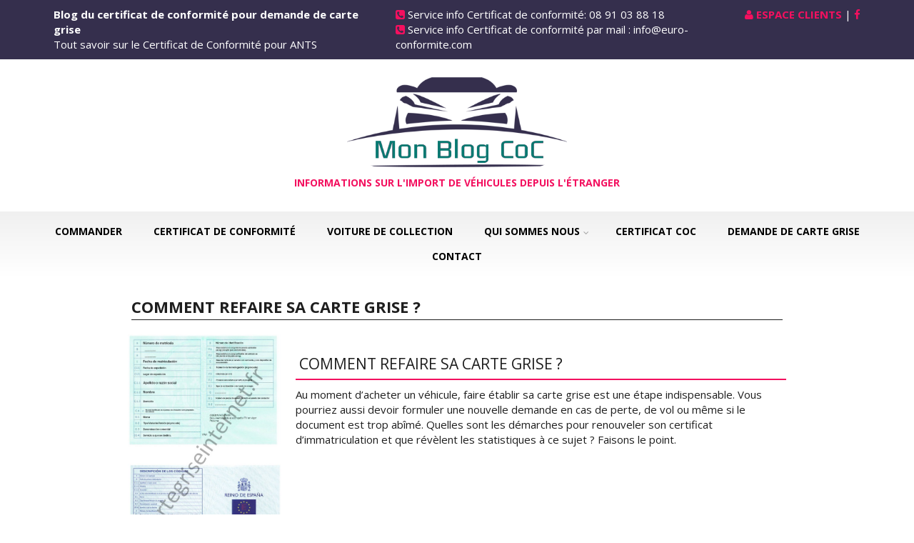

--- FILE ---
content_type: text/html; charset=utf-8
request_url: https://www.certificatconformite-cartegrise.com/comment-refaire-sa-carte-grise
body_size: 8499
content:
<!DOCTYPE html PUBLIC "-//W3C//DTD XHTML+RDFa 1.0//EN"
  "http://www.w3.org/MarkUp/DTD/xhtml-rdfa-1.dtd">
<html xmlns="http://www.w3.org/1999/xhtml" xml:lang="fr" version="XHTML+RDFa 1.0" dir="ltr"
  xmlns:og="https://ogp.me/ns#">

<head profile="http://www.w3.org/1999/xhtml/vocab">
  <meta http-equiv="Content-Type" content="text/html; charset=utf-8" />
<meta name="MobileOptimized" content="width" />
<meta name="HandheldFriendly" content="true" />
<meta name="viewport" content="width=device-width, initial-scale=1" />
<link rel="shortcut icon" href="https://www.certificatconformite-cartegrise.com/sites/default/files/favicon-blog.png" type="image/png" />
<meta name="description" content="Au moment d’acheter un véhicule, faire établir sa carte grise est une étape indispensable. Vous pourriez aussi devoir formuler une nouvelle demande en cas de" />
<meta name="generator" content="Drupal 7 (https://www.drupal.org)" />
<link rel="canonical" href="https://www.certificatconformite-cartegrise.com/comment-refaire-sa-carte-grise" />
<meta property="og:site_name" content="Mon Blog COC" />
<meta property="og:type" content="article" />
<meta property="og:url" content="https://www.certificatconformite-cartegrise.com/comment-refaire-sa-carte-grise" />
<meta property="og:title" content="Comment refaire sa carte grise ?" />
<meta property="og:image:url" content="https://www.certificatconformite-cartegrise.com/sites/default/files/permis_de_circuler.jpeg" />
  <title>Comment refaire sa carte grise ? | Mon Blog COC</title>
  <link type="text/css" rel="stylesheet" href="https://www.certificatconformite-cartegrise.com/sites/default/files/css/css_xE-rWrJf-fncB6ztZfd2huxqgxu4WO-qwma6Xer30m4.css" media="all" />
<link type="text/css" rel="stylesheet" href="https://www.certificatconformite-cartegrise.com/sites/default/files/css/css_X85aA5inlo1_UX1DP_x-50lIQVoQ46Tcz0lweIuPWo0.css" media="all" />
<link type="text/css" rel="stylesheet" href="https://www.certificatconformite-cartegrise.com/sites/default/files/css/css_pzDhEEdSFtZmg4bCXn7ZQtfUxX13RwWhe3JqQFPX2qY.css" media="all" />
<link type="text/css" rel="stylesheet" href="//maxcdn.bootstrapcdn.com/font-awesome/4.7.0/css/font-awesome.min.css" media="all" />
<link type="text/css" rel="stylesheet" href="//maxcdn.bootstrapcdn.com/bootstrap/3.2.0/css/bootstrap.min.css" media="all" />
<link type="text/css" rel="stylesheet" href="//maxcdn.bootstrapcdn.com/font-awesome/4.2.0/css/font-awesome.min.css" media="all" />
<link type="text/css" rel="stylesheet" href="https://www.certificatconformite-cartegrise.com/sites/default/files/css/css_wddE_Nu1ksm50LxqTd3vC6Knrc6clsu0cL2EB3_Uxr0.css" media="all" />
<link type="text/css" rel="stylesheet" href="https://www.certificatconformite-cartegrise.com/sites/default/files/css/css_ISpbJSFyxgzMxBj1UplRPq1mUWKj35LAVmCe6M3FEko.css" media="all" />
<link type="text/css" rel="stylesheet" href="https://www.certificatconformite-cartegrise.com/sites/all/themes/scholarly_lite/style-gray-green.css?s1j8tw" media="all" />
<link type="text/css" rel="stylesheet" href="https://www.certificatconformite-cartegrise.com/sites/all/themes/scholarly_lite/fonts/opensans-font.css?s1j8tw" media="all" />
<link type="text/css" rel="stylesheet" href="https://www.certificatconformite-cartegrise.com/sites/all/themes/scholarly_lite/fonts/sourcecodepro-font.css?s1j8tw" media="all" />
<link type="text/css" rel="stylesheet" href="https://www.certificatconformite-cartegrise.com/sites/all/themes/scholarly_lite/fonts/ptserif-blockquote-font.css?s1j8tw" media="all" />

<!--[if (IE 9)&(!IEMobile)]>
<link type="text/css" rel="stylesheet" href="https://www.certificatconformite-cartegrise.com/sites/all/themes/scholarly_lite/ie9.css?s1j8tw" media="all" />
<![endif]-->
<link type="text/css" rel="stylesheet" href="https://www.certificatconformite-cartegrise.com/sites/default/files/css/css_w-E9s9LsCl79CjrvcTwdSpPySibpKHovEQXy0PD_8MY.css" media="all" />

  <!-- HTML5 element support for IE6-8 -->
  <!--[if lt IE 9]>
    <script src="//html5shiv.googlecode.com/svn/trunk/html5.js"></script>
  <![endif]-->
  <script type="text/javascript" src="https://www.certificatconformite-cartegrise.com/sites/default/files/js/js_Pt6OpwTd6jcHLRIjrE-eSPLWMxWDkcyYrPTIrXDSON0.js"></script>
<script type="text/javascript" src="https://www.certificatconformite-cartegrise.com/sites/default/files/js/js_pRvOCQ34SqqqOVSzd_1v-Psx3xiNR_dQC3xife5iWbQ.js"></script>
<script type="text/javascript" src="https://www.certificatconformite-cartegrise.com/sites/default/files/js/js_4htz2uTqhZ2HhcC6YUaga1Q3SjMam-x8_KO6zFdYq9E.js"></script>
<script type="text/javascript">
<!--//--><![CDATA[//><!--
window.a2a_config=window.a2a_config||{};window.da2a={done:false,html_done:false,script_ready:false,script_load:function(){var a=document.createElement('script'),s=document.getElementsByTagName('script')[0];a.type='text/javascript';a.async=true;a.src='https://static.addtoany.com/menu/page.js';s.parentNode.insertBefore(a,s);da2a.script_load=function(){};},script_onready:function(){da2a.script_ready=true;if(da2a.html_done)da2a.init();},init:function(){for(var i=0,el,target,targets=da2a.targets,length=targets.length;i<length;i++){el=document.getElementById('da2a_'+(i+1));target=targets[i];a2a_config.linkname=target.title;a2a_config.linkurl=target.url;if(el){a2a.init('page',{target:el});el.id='';}da2a.done=true;}da2a.targets=[];}};(function ($){Drupal.behaviors.addToAny = {attach: function (context, settings) {if (context !== document && window.da2a) {if(da2a.script_ready)a2a.init_all();da2a.script_load();}}}})(jQuery);a2a_config.callbacks=a2a_config.callbacks||[];a2a_config.callbacks.push({ready:da2a.script_onready});a2a_config.overlays=a2a_config.overlays||[];a2a_config.templates=a2a_config.templates||{};
//--><!]]>
</script>
<script type="text/javascript" src="https://www.certificatconformite-cartegrise.com/sites/default/files/js/js_mrIcifDy5ShkyjuXmOZ45wNwh2Y6bzEmtBe_mrynd4A.js"></script>
<script type="text/javascript" src="//maxcdn.bootstrapcdn.com/bootstrap/3.2.0/js/bootstrap.min.js"></script>
<script type="text/javascript">
<!--//--><![CDATA[//><!--
jQuery(document).ready(function($) { 
		$(window).scroll(function() {
			if($(this).scrollTop() != 0) {
				$("#toTop").addClass("show");	
			} else {
				$("#toTop").removeClass("show");
			}
		});
		
		$("#toTop").click(function() {
			$("body,html").animate({scrollTop:0},800);
		});	
		
		});
//--><!]]>
</script>
<script type="text/javascript" src="https://www.certificatconformite-cartegrise.com/sites/all/themes/scholarly_lite/js/meanmenu/jquery.meanmenu.fork.js?s1j8tw"></script>
<script type="text/javascript">
<!--//--><![CDATA[//><!--
jQuery(document).ready(function($) {

			$("#main-navigation .sf-menu, #main-navigation .content>ul.menu, #main-navigation ul.main-menu").wrap("<div class='meanmenu-wrapper'></div>");
			$("#main-navigation .meanmenu-wrapper").meanmenu({
				meanScreenWidth: "767",
				meanRemoveAttrs: true,
				meanMenuContainer: "#header-inside",
				meanMenuClose: ""
			});

			$("#header-top .sf-menu, #header-top .content>ul.menu").wrap("<div class='header-top-meanmenu-wrapper'></div>");
			$("#header-top .header-top-meanmenu-wrapper").meanmenu({
				meanScreenWidth: "767",
				meanRemoveAttrs: true,
				meanMenuContainer: "#header-top-inside",
				meanMenuClose: ""
			});

		});
//--><!]]>
</script>
<script type="text/javascript" src="https://www.certificatconformite-cartegrise.com/sites/default/files/js/js_dJD7esiFkuIC4aaAwobzqdaeRsPKDmq_cn6OK-nAcso.js"></script>
<script type="text/javascript">
<!--//--><![CDATA[//><!--
jQuery.extend(Drupal.settings, {"basePath":"\/","pathPrefix":"","setHasJsCookie":0,"ajaxPageState":{"theme":"scholarly_lite","theme_token":"q8U0DmJjwgbQMbwBGwAp2_kSKkU584ao92pCcNpfrJE","jquery_version":"1.12","jquery_version_token":"IyTBxeVay6u_gCvCMCh46wx3xoXtDh7TvuEtHsDrhKQ","js":{"0":1,"sites\/all\/modules\/jquery_update\/replace\/jquery\/1.12\/jquery.min.js":1,"misc\/jquery-extend-3.4.0.js":1,"misc\/jquery-html-prefilter-3.5.0-backport.js":1,"misc\/jquery.once.js":1,"misc\/drupal.js":1,"sites\/all\/modules\/jquery_update\/js\/jquery_browser.js":1,"misc\/ajax.js":1,"sites\/all\/modules\/jquery_update\/js\/jquery_update.js":1,"public:\/\/languages\/fr_fZP0OlEkDupLegJImYG2IIYesvRCp-8mRKuZI-AV8Ok.js":1,"sites\/all\/libraries\/colorbox\/jquery.colorbox-min.js":1,"sites\/all\/libraries\/DOMPurify\/dist\/purify.min.js":1,"sites\/all\/modules\/colorbox\/js\/colorbox.js":1,"sites\/all\/modules\/colorbox\/styles\/default\/colorbox_style.js":1,"sites\/all\/modules\/colorbox\/js\/colorbox_load.js":1,"sites\/all\/libraries\/wow\/dist\/wow.min.js":1,"1":1,"sites\/all\/modules\/blockanimate\/js\/blockanimate.js":1,"misc\/progress.js":1,"\/\/maxcdn.bootstrapcdn.com\/bootstrap\/3.2.0\/js\/bootstrap.min.js":1,"2":1,"sites\/all\/themes\/scholarly_lite\/js\/meanmenu\/jquery.meanmenu.fork.js":1,"3":1,"sites\/all\/modules\/colorbox_node\/colorbox_node.js":1,"sites\/all\/libraries\/superfish\/jquery.hoverIntent.minified.js":1,"sites\/all\/libraries\/superfish\/supposition.js":1,"sites\/all\/libraries\/superfish\/superfish.js":1,"sites\/all\/libraries\/superfish\/supersubs.js":1,"sites\/all\/modules\/superfish\/superfish.js":1},"css":{"modules\/system\/system.base.css":1,"modules\/system\/system.menus.css":1,"modules\/system\/system.messages.css":1,"modules\/system\/system.theme.css":1,"sites\/all\/modules\/colorbox_node\/colorbox_node.css":1,"modules\/field\/theme\/field.css":1,"modules\/node\/node.css":1,"sites\/all\/modules\/ubercart\/uc_order\/uc_order.css":1,"sites\/all\/modules\/ubercart\/uc_product\/uc_product.css":1,"sites\/all\/modules\/ubercart\/uc_store\/uc_store.css":1,"modules\/user\/user.css":1,"sites\/all\/modules\/views\/css\/views.css":1,"sites\/all\/libraries\/animate\/animate.min.css":1,"sites\/all\/modules\/colorbox\/styles\/default\/colorbox_style.css":1,"sites\/all\/modules\/ctools\/css\/ctools.css":1,"sites\/all\/modules\/addtoany\/addtoany.css":1,"\/\/maxcdn.bootstrapcdn.com\/font-awesome\/4.7.0\/css\/font-awesome.min.css":1,"\/\/maxcdn.bootstrapcdn.com\/bootstrap\/3.2.0\/css\/bootstrap.min.css":1,"\/\/maxcdn.bootstrapcdn.com\/font-awesome\/4.2.0\/css\/font-awesome.min.css":1,"sites\/all\/themes\/scholarly_lite\/js\/meanmenu\/meanmenu.css":1,"sites\/all\/libraries\/superfish\/css\/superfish.css":1,"sites\/all\/themes\/scholarly_lite\/bootstrap\/css\/bootstrap.css":1,"sites\/all\/themes\/scholarly_lite\/style.css":1,"sites\/all\/themes\/scholarly_lite\/style-gray-green.css":1,"sites\/all\/themes\/scholarly_lite\/fonts\/opensans-font.css":1,"sites\/all\/themes\/scholarly_lite\/fonts\/sourcecodepro-font.css":1,"sites\/all\/themes\/scholarly_lite\/fonts\/ptserif-blockquote-font.css":1,"sites\/all\/themes\/scholarly_lite\/ie9.css":1,"sites\/all\/themes\/scholarly_lite\/local.css":1}},"colorbox":{"opacity":"0.85","current":"{current} of {total}","previous":"\u00ab Prev","next":"Next \u00bb","close":"Fermer","maxWidth":"98%","maxHeight":"98%","fixed":true,"mobiledetect":true,"mobiledevicewidth":"480px","file_public_path":"\/sites\/default\/files","specificPagesDefaultValue":"admin*\nimagebrowser*\nimg_assist*\nimce*\nnode\/add\/*\nnode\/*\/edit\nprint\/*\nprintpdf\/*\nsystem\/ajax\nsystem\/ajax\/*"},"superfish":{"4":{"id":"4","sf":{"animation":{"opacity":"show","height":"show"},"speed":"fast","autoArrows":false,"dropShadows":false},"plugins":{"supposition":true,"supersubs":true}}},"colorbox_node":{"width":"600px","height":"600px"}});
//--><!]]>
</script>
<!-- Global site tag (gtag.js) - Google Analytics -->
<script async src="https://www.googletagmanager.com/gtag/js?id=G-FZQG8MS6YX"></script>
<script>
  window.dataLayer = window.dataLayer || [];
  function gtag(){dataLayer.push(arguments);}
  gtag('js', new Date());

  gtag('config', 'G-FZQG8MS6YX');
</script>
</head>
<body class="html not-front not-logged-in no-sidebars page-node page-node- page-node-996 node-type-actualite user-role-anonymous-user no-banner sff-6 slff-6 hff-6 pff-6 form-style-1" >
  <div id="skip-link">
    <a href="#main-content" class="element-invisible element-focusable">Aller au contenu principal</a>
  </div>
    <div id="toTop"><i class="fa fa-angle-up"></i></div>
	
<!-- #header-top -->
<div id="header-top" class="clearfix">
    <div class="container">

        <!-- #header-top-inside -->
        <div id="header-top-inside" class="clearfix">
            <div class="row">
            
                        <div class="col-md-12">
                <!-- #header-top-left -->
                <div id="header-top-left" class="clearfix">
                    <div class="header-top-area">
                          <div class="region region-header-top-left">
    <div id="block-block-27" class="block block-block clearfix">

    
  <div class="content">
    <div class="col-md-5">
<strong>Blog du certificat de conformité pour demande de carte grise </strong><br/>
Tout savoir sur le Certificat de Conformité pour ANTS
</div>

<div class="col-md-5">
<i class="fa fa-phone-square" aria-hidden="true"></i> Service info Certificat de conformité: 08 91 03 88 18 <br/>
<i class="fa fa-phone-square" aria-hidden="true"></i> Service info Certificat de conformité par mail : info@euro-conformite.com
</div>

<div class="col-md-2" style="text-align:right;">
<i class="fa fa-user" aria-hidden="true"></i> <a href="http://www.certificatconformite-cartegrise.com/user" title="Retrouvez vos factures et suivez vos commandes dans votre espace clients ">Espace Clients</a> |  <a href="#" title="Retrouvez nous sur Facebook"><i class="fa fa-facebook" aria-hidden="true"></i></a><br/>
</div>  </div>
</div>
  </div>
                    </div>
                </div>
                <!-- EOF:#header-top-left -->
            </div>
                        
                        
            </div>
        </div>
        <!-- EOF: #header-top-inside -->

    </div>
</div>
<!-- EOF: #header-top -->    

<!-- #header -->
<header id="header" class="clearfix">
    <div class="container">
        
        <!-- #header-inside -->
        <div id="header-inside" class="clearfix">
            <div class="row">
            
                <div class="col-md-12">
                    <!-- #header-inside-left -->
                    <div id="header-inside-left" class="clearfix">

                                        <div id="logo">
                    <a href="/" title="Accueil" rel="home"> <img src="https://www.certificatconformite-cartegrise.com/sites/default/files/logo-mon-blog-coc_0.png" alt="Accueil" /> </a>
                    </div>
                                        
                                        
                                        <div id="site-slogan">
                    Informations sur l'import de véhicules depuis l'étranger                    </div>
                                        
                  

                    </div>
                    <!-- EOF:#header-inside-left -->
                </div>
                
                <div class="col-md-12">
                    <!-- #header-inside-right -->
                    <div id="header-inside-right" class="clearfix">

                       
                        </div>
                    <!-- EOF:#header-inside-right -->                        
                </div>
         
            </div>
			
        </div>

        <!-- EOF: #header-inside -->

    </div>
			 <!-- #main-navigation -->
                        <div id="main-navigation" class="clearfix">
                            <nav>
                                                                  <div class="region region-navigation">
    <div id="block-superfish-4" class="block block-superfish clearfix">

    
  <div class="content">
    <ul  id="superfish-4" class="menu sf-menu sf-main-menu sf-horizontal sf-style-none sf-total-items-7 sf-parent-items-1 sf-single-items-6"><li id="menu-862-4" class="first odd sf-item-1 sf-depth-1 sf-no-children"><a href="/" title="Commander votre certificat de conformité européen (COC) en quelques clics." class="sf-depth-1">Commander</a></li><li id="menu-3857-4" class="middle even sf-item-2 sf-depth-1 sf-no-children"><a href="/certificat-de-conformite-constructeurs" title="" class="sf-depth-1">Certificat de Conformité</a></li><li id="menu-4614-4" class="middle odd sf-item-3 sf-depth-1 sf-no-children"><a href="/certificat-de-conformite-pour-vehicule-de-collection-ancien" title="La procédure pour la carte grise de collection" class="sf-depth-1">Voiture de collection</a></li><li id="menu-6923-4" class="middle even sf-item-4 sf-depth-1 sf-total-children-3 sf-parent-children-0 sf-single-children-3 menuparent"><a href="/mon-coc" class="sf-depth-1 menuparent">Qui sommes nous</a><ul><li id="menu-6925-4" class="first odd sf-item-1 sf-depth-2 sf-no-children"><a href="/mon-coc" title="" class="sf-depth-2">Mon blog CoC</a></li><li id="menu-8062-4" class="middle even sf-item-2 sf-depth-2 sf-no-children"><a href="/notre-equipe" class="sf-depth-2">Notre équipe</a></li><li id="menu-6927-4" class="last odd sf-item-3 sf-depth-2 sf-no-children"><a href="/mentions-legales" class="sf-depth-2">Mentions légales</a></li></ul></li><li id="menu-8411-4" class="middle odd sf-item-5 sf-depth-1 sf-no-children"><a href="/certificat-coc" title="Certificat COC" class="sf-depth-1">Certificat COC</a></li><li id="menu-8410-4" class="middle even sf-item-6 sf-depth-1 sf-no-children"><a href="/demande-de-carte-grise" title="Demande de carte grise" class="sf-depth-1">Demande de carte grise</a></li><li id="menu-6922-4" class="last odd sf-item-7 sf-depth-1 sf-no-children"><a href="/contact-mon-coc" class="sf-depth-1">Contact</a></li></ul>  </div>
</div>
  </div>
                                                            </nav>
                        </div>
                        <!-- EOF: #main-navigation -->
</header>
<!-- EOF: #header -->

<!-- # Breadcrumb -->
<!-- EOF:#Breadcrumb -->


<!-- #page -->
<div id="page" class="clearfix">

    <!-- #messages-console -->
        <!-- EOF: #messages-console -->

    
    <!-- #main-content -->
    <div id="main-content">
        <div class="container">

            <div class="row">

                
                <section class="col-md-10 col-md-offset-1">

                    <!-- #promoted -->
                                        <!-- EOF: #promoted -->

                    <!-- #main -->
                    <div id="main" class="clearfix">

                                                <h1 class="title" id="page-title">Comment refaire sa carte grise ?</h1>                        
                        <!-- #tabs -->
                                                    <div class="tabs">
                                                        </div>
                                                <!-- EOF: #tabs -->

                        
                        <!-- #action links -->
                                                <!-- EOF: #action links -->

                         
                          <div class="region region-content">
    <div id="block-system-main" class="block block-system clearfix">

    
  <div class="content">
    

<div  class="node node-actualite view-mode-full ">


<div class="row">
<div class="col-sm-3 ">
<div class="field field-name-field-image-actu field-type-image field-label-hidden"><div class="field-items"><div class="field-item even"><a href="https://www.certificatconformite-cartegrise.com/sites/default/files/permis_de_circuler.jpeg" title="Demande de carte grise" class="colorbox" data-colorbox-gallery="gallery-node-996-aEhgMu_lZ3o" data-cbox-img-attrs="{&quot;title&quot;: &quot;Demande de carte grise&quot;, &quot;alt&quot;: &quot;Demande de carte grise&quot;}"><img src="https://www.certificatconformite-cartegrise.com/sites/default/files/permis_de_circuler.jpeg" width="513" height="800" alt="Demande de carte grise" title="Demande de carte grise" /></a></div></div></div></div>

<div class="col-sm-9 ">
<div class="field field-name-title field-type-ds field-label-hidden"><div class="field-items"><div class="field-item even"><h2>Comment refaire sa carte grise ?</h2></div></div></div><div class="field field-name-body field-type-text-with-summary field-label-hidden"><div class="field-items"><div class="field-item even"><p>Au moment d&rsquo;acheter un véhicule, faire établir sa carte grise est une étape indispensable. Vous pourriez aussi devoir formuler une nouvelle demande en cas de perte, de vol ou même si le document est trop abîmé. Quelles sont les démarches pour renouveler son certificat d&rsquo;immatriculation et que révèlent les statistiques à ce sujet&nbsp;? Faisons le point.</p>
<div class="row">
<div class="hubbottom col-xs-12 col-md-8 col-md-offset-2">
<div class="row">
<div class="col-xs-12">
<div class="module image-module py1">
<p class="mt1"><i class="icon-ICON-VIDEO"><span class="color-bright-blue bold"></p>
<svg class="color-bright-blue" height="15px" style="enable-background:new 0 0 493.348 493.349;" viewbox="0 0 493.348 493.349" width="15px" x="0px" xml:space="preserve" xmlns="http://www.w3.org/2000/svg" y="0px"><g></g></svg><p></span></i><br />&nbsp;</p>
</div>
</div>
</div>
</div>
</div>
<div>
<p class="zeta py0p5"><i class="icon-ICON-VIDEO">Pour un renouvellement de carte grise, quel que soit le motif, il n&rsquo;est désormais plus possible de formuler une demande auprès de la Préfecture ou Sous-Préfecture.</i></p>
<h2 class="subheading gamma pb1 pt3"><i class="icon-ICON-VIDEO">Refaire sa carte grise, quelles démarches&nbsp;?</i></h2>
<p class="zeta py0p5"><i class="icon-ICON-VIDEO">La démarche devra être effectuée en ligne&nbsp;directement. Si vous n&rsquo;êtes pas très à l&rsquo;aise avec la paperasse, certains services, comme <a href="https://www.cartegrise-guichet.fr/"><strong>Guichet Carte Grise</strong></a> , effectuent toutes les démarches à votre place. Un vrai gain de temps pour obtenir son précieux sésame plus rapidement&nbsp;!</i></p>
<p class="zeta py0p5"><i class="icon-ICON-VIDEO">Par ailleurs, la demande ne peut être effectuée que par le titulaire ou cotitulaire de la carte grise perdue. Si vous avez acheté votre voiture en leasing, la demande de duplicata doit être formulée par l&rsquo;organisme propriétaire. Pour une demande en bonne et due forme, vous devrez fournir un <span class="link-wrapper">contrôle technique</span> en cours de validité (si votre véhicule a plus de quatre ans), ainsi qu&rsquo;un justificatif d&rsquo;identité du titulaire ou cotitulaire de la carte grise.</i></p>
<p class="zeta py0p5"><i class="icon-ICON-VIDEO">Le processus de duplicata du document est sensiblement le même que ce soit&nbsp;après une perte, une détérioration ou un vol. Toutefois, dans ce dernier cas, vous devrez d&rsquo;abord vous rendre au commissariat ou à la gendarmerie pour effectuer une déclaration de vol au préalable. Il vous faudra joindre le procès-verbal de plainte pour vol à votre demande de nouvelle carte grise.</i></p>
<p class="zeta py0p5"><i class="icon-ICON-VIDEO">Le coût d&rsquo;un nouveau certificat d&rsquo;immatriculation est variable, il dépend des caractéristiques du véhicule.</i></p>
<h2 class="subheading gamma pb1 pt3"><i class="icon-ICON-VIDEO">Immatriculations de véhicules neufs&nbsp;: que nous apprennent les statistiques&nbsp;?</i></h2>
<p class="zeta py0p5"><i class="icon-ICON-VIDEO">En France, le nombre de véhicules équipés d&rsquo;une carte grise s&rsquo;élèverait à 52 millions en 2020. Le marché de l&rsquo;automobile français a enregistré une chute historique en 2020, avec une perte de 25,5 %. Si les berlines représentent un véhicule neuf sur deux en France (50 % en 2020, 49 % en 2019), les SUV arrivent en première place avec une proportion de 16 % désormais.</i></p>
<p class="zeta py0p5"><i class="icon-ICON-VIDEO">De plus, <span class="link-wrapper">les voitures électriques représentent 11,3 % des immatriculations de véhicules neufs</span>&nbsp;: les <span class="link-wrapper">préoccupations écologiques</span> semblent avoir un impact non négligeable sur le choix d&rsquo;un véhicule neuf à l&rsquo;achat. La tendance se confirme également lorsque l&rsquo;on voit que la part du diesel dans les immatriculations neuves est tombée à 30,6 % en décembre 2020, contre 34 % en 2019.</i></p>
<p class="zeta py0p5"><i class="icon-ICON-VIDEO">Bon compromis, la proportion d&rsquo;immatriculation de <span class="link-wrapper">voitures hybrides</span> en France grimpe à 14,8 %, dont 4,5 % de véhicules hybrides rechargeables.</i></p>
<p class="zeta py0p5"><i class="icon-ICON-VIDEO">Concernant les voitures les plus vendues dans l&rsquo;Hexagone en 2020, pas vraiment de surprises&nbsp;:</i></p>
<ol class="contentul zeta py0p5">
<li><i class="icon-ICON-VIDEO">Peugeot 208 II&nbsp;: 92.796 unités vendues ;</i></li>
<li><i class="icon-ICON-VIDEO">Renault Clio V&nbsp;: 84.031 unités vendues ;</i></li>
<li><i class="icon-ICON-VIDEO">Peugeot 2008 II&nbsp;: 66.698 unités vendues ;</i></li>
<li><i class="icon-ICON-VIDEO">Citroën C3 III&nbsp;: 58.547 unités vendues ;</i></li>
<li><i class="icon-ICON-VIDEO">Renault Captur II&nbsp;: 54.957 unités vendues.</i></li>
</ol>
<p class="zeta py0p5"><i class="icon-ICON-VIDEO">Si les demandes d&rsquo;immatriculation concernent chaque année des renouvellements suite à des pertes, des vols ou des dégradations, elles représentent également une part importante d&rsquo;achat de véhicules neufs. Les démarches à effectuer en ligne ont d&rsquo;ailleurs été mises en place afin de fluidifier les demandes et de réduire les délais d&rsquo;attente.</i></p>
</div>
<p><strong>Découvrez également :</strong> <a href="https://www.euro-conformite.com/obtenir-le-quitus-fiscal">Quitus fiscal</a></p>
<p>Lire aussi :</p>
<p><a href="https://www.euro-conformite.com/certificat-de-conformite-constructeurs"><strong>Obtenir un certificat de conformité constructeur pour ANTS</strong></a></p>
<p><a href="https://www.euro-conformite.com/comment-immatriculer-une-voiture-anglaise-en-france"><strong>Comment immatriculer une voiture anglaise en France ?</strong></a></p>
<p><a href="https://www.euro-conformite.com/quelle-est-la-difference-entre-le-certificat-de-conformite-complet-et-le-certificat-de-conformite"><strong>Quelle est la différence entre le certificat de conformité complet et partiel ?</strong></a></p>
<p><a href="https://www.euro-conformite.com/courtier-auto-ou-mandataire-auto-quels-sont-les-avantages"><strong>Immatriculation provisoire CPI WW</strong></a></p>
<p><a href="https://www.euro-conformite.com/courtier-auto-ou-mandataire-auto-quels-sont-les-avantages"><strong>Courtier Auto ou mandataire Auto : Quels sont les avantages&nbsp; ?</strong></a></p>
</div></div></div></div>

</div>
</div>


  </div>
</div>
  </div>
                                                			
						
                    </div>
                    <!-- EOF:#main -->
<div class="col-md-12" style="clear:both">
			   
			  
			  
			</div>
			  
                </section>

                                
            </div>

			
        </div>
    </div>
    <!-- EOF:#main-content -->

</div>
<!-- EOF: #page -->

<!-- #bottom-content-1 -->
<div id="bottom-content-1" class="clearfix">
    <div class="container">

        <!-- #bottom-content-inside -->
        <div id="bottom-content-1-inside" class="clearfix">
            <div class="bottom-content-1-area">
                <div class="row">
                    <div class="col-md-12">
                      <div class="region region-bottom-content-1">
    <div id="block-block-37" class="block block-block animated wow flipInX clearfix">

    
  <div class="content">
    <div class="col-md-12">
<div class="col-md-2 col-xs-12"><i class="fa fa-life-ring" aria-hidden="true"></i>
</div>
<div class="col-md-8 col-xs-12">
<h2>Question sur le Certificat de Conformité et carte grise d'une voiture importée </h2>
<strong>Contactez-nous au 08 91 03 88 18 de 9h00 à 20h 00 du lundi au dimanche.<br/></strong>


</div>
<div class="col-md-2 col-xs-12"><a class="btn btn-default" href="/contact-mon-coc" title="Nous écrire"><i class="fa fa-pencil-square-o" aria-hidden="true"></i> Nous écrire</a></div>
</div>  </div>
</div>
  </div>
                    </div>
                </div>
            </div>
        </div>
        <!-- EOF:#bottom-content-1-inside -->

    </div>
</div>
<!-- EOF: #bottom-content -->



<!-- #footer -->
<footer id="footer" class="clearfix">
    <div class="container">
    
        <div class="row">
                        <div class="col-sm-4">
                <div class="footer-area">
                  <div class="region region-footer-first">
    <div id="block-block-36" class="block block-block clearfix">

    <h2 class="title">Site de Carte grise en ligne</h2>
  
  <div class="content">
    <p style="text-align: center;"><a href="https://www.cartegrise-guichet.fr/"><img alt="CarteGrise-Guichet.fr" src="/sites/default/files/editeur/cgg-big.png" style="width: 100%; max-width: 350px;" title="CarteGrise-Guichet.fr" /></a></p>
  </div>
</div>
  </div>
                </div>
            </div>
                  

            
                        <div class="col-sm-4">
                <div class="footer-area">
                  <div class="region region-footer-third">
    <div id="block-menu-secondary-menu" class="block block-menu clearfix">

    <h2 class="title">Plus d&#039;information</h2>
  
  <div class="content">
    <ul class="menu"><li class="first leaf"><a href="/mon-coc" title="A propos du certificat de conformité">A propos du certificat de conformité</a></li>
<li class="leaf"><a href="/actualit%C3%A9s" title="">Notre blog / actualités</a></li>
<li class="last leaf"><a href="/mentions-legales" title="Mentions légales">Mentions légales</a></li>
</ul>  </div>
</div>
  </div>
                </div>
            </div>
            
                        <div class="col-sm-4">
                <div class="footer-area">
                  <div class="region region-footer-fourth">
    <div id="block-block-17" class="block block-block clearfix">

    <h2 class="title">Paiement sécurisé</h2>
  
  <div class="content">
    <p style="text-align: center;">&nbsp;</p>
<p style="text-align: center;"><img src="/sites/default/files/editeur/cb.png" style="width: 100%; max-width: 450px;" /></p>
  </div>
</div>
  </div>
                </div>
            </div>
                    </div>
    
    </div>
</footer> 
<!-- EOF #footer -->

<div id="subfooter" class="clearfix">
	<div class="container">
		
		<!-- #subfooter-inside -->
		<div id="subfooter-inside" class="clearfix">
            <div class="row">
    			<div class="col-md-12">
                    <!-- #subfooter-left -->
                                        <div class="subfooter-area left">
                      <div class="region region-sub-footer-left">
    <div id="block-block-34" class="block block-block clearfix">

    
  <div class="content">
    <div class="copy-bottom"><span style="color:#000000;"><strong>Blog CoC vous aide à obtenir le certificat de conformité européen CoC.</strong><br />Copyright &copy; Blog certificat de conformité 2012-2021 </span></div>
  </div>
</div>
  </div>
                    </div>
                                        <!-- EOF: #subfooter-left -->
    			</div>
    			<div class="col-md-8">
                    <!-- #subfooter-right -->
                                        
                                        
                    <!-- EOF: #subfooter-right -->
    			</div>
						            </div>
		</div>
	
		<!-- EOF: #subfooter-inside -->
	
	</div>
	

</div><!-- EOF:#subfooter -->
  <script type="text/javascript">
<!--//--><![CDATA[//><!--
da2a.targets=[
{title:"Comment refaire sa carte grise ?",url:"https:\/\/www.certificatconformite-cartegrise.com\/comment-refaire-sa-carte-grise"}];
da2a.html_done=true;if(da2a.script_ready&&!da2a.done)da2a.init();da2a.script_load();
//--><!]]>
</script>
</body>
</html>


--- FILE ---
content_type: text/css
request_url: https://www.certificatconformite-cartegrise.com/sites/default/files/css/css_w-E9s9LsCl79CjrvcTwdSpPySibpKHovEQXy0PD_8MY.css
body_size: 4616
content:
#footer,ul.links li a,a.more,input[type="submit"],input[type="reset"],input[type="button"],#main-navigation .sf-menu li.sfHover > a,#header-top,.view-mt-events .views-field-field-mt-event-date,.page-courses .view-courses .view-content > h3,.page-faculty-staff .view-faculty-staff .view-content > h3,.page-students .view-students .view-content > h3,.event-date,.ui-accordion .ui-accordion-header .ui-accordion-header-icon,.flex-direction-nav a,.flex-control-paging li a,.subfooter-area .form-text,.subfooter-area select,#block-views-faculty-courses-block h2.title::after,.checkout-buttons .checkout-cancel,.checkout-buttons .checkout-back,.checkout-buttons .checkout-cancel:focus,.checkout-buttons .checkout-back:focus{background-color:#352f4d;}#subfooter{background-color:#fff;}.col-xs-1,.col-sm-1,.col-md-1,.col-lg-1,.col-xs-2,.col-sm-2,.col-md-2,.col-lg-2,.col-xs-3,.col-sm-3,.col-md-3,.col-lg-3,.col-xs-4,.col-sm-4,.col-md-4,.col-lg-4,.col-xs-5,.col-sm-5,.col-md-5,.col-lg-5,.col-xs-6,.col-sm-6,.col-md-6,.col-lg-6,.col-xs-7,.col-sm-7,.col-md-7,.col-lg-7,.col-xs-8,.col-sm-8,.col-md-8,.col-lg-8,.col-xs-9,.col-sm-9,.col-md-9,.col-lg-9,.col-xs-10,.col-sm-10,.col-md-10,.col-lg-10,.col-xs-11,.col-sm-11,.col-md-11,.col-lg-11,.col-xs-12,.col-sm-12,.col-md-12,.col-lg-12{padding-right:10px!important;padding-left:10px!important;}a{}a:hover{}ul.links li a,a.more,input[type="submit"],input[type="reset"],input[type="button"],.checkout-buttons .checkout-cancel,.checkout-buttons .checkout-back,.checkout-buttons .checkout-cancel:focus,.checkout-buttons .checkout-back:focus{border-radius:4px;padding:11px 21px;}#header-top{background-color:#f3f3f3;}ul.links li a,a.more,input[type="submit"],input[type="reset"],input[type="button"],#main-navigation .sf-menu li.sfHover > a,.checkout-buttons .checkout-cancel,.checkout-buttons .checkout-back,.checkout-buttons .checkout-cancel:focus,.checkout-buttons .checkout-back:focus{background-color:#f3105f;}ul.links li a:hover,a.more:hover,input[type="submit"]:hover,input[type="reset"]:hover,input[type="button"]:hover,.checkout-buttons .checkout-cancel:hover,.checkout-buttons .checkout-back:hover{background-color:#CC2F32;color:#ffffff;text-decoration:none;}body{background:#ffffff none repeat scroll 0 0;font-size:15px;font-weight:400;line-height:1.45;}#header{padding:2px 0 0px;position:relative;text-align:center;}#logo{padding:0;float:none;margin:0 auto;display:block;}#logo img{border-radius:93px;height:auto;max-width:320px;width:100%;}#header-inside-left{padding:20px;}.header-top-area{color:#fff;}#header-top{background-color:#352f4d;}#header-top .fa{color:#f4105f;}.header-top-area a{color:#f4105f;text-decoration:none;text-transform:uppercase;font-weight:bold;}.node-page ul,#block-block-42 ul{padding:0;}.node-page li,#block-block-42 li{border-left:4px solid #39948d;border-bottom:1px solid #d9d9d9;padding:9px 25px;margin:7px 2px;list-style-image:none !important;list-style-type:none;background:#f0f0f0;color:#737373;line-height:150%;}#block-block-41 h2.title,#block-block-42 h2.title{text-align:center;font-weight:bold;margin:15px 0 25px;font-size:24px;}#block-block-42 .content{text-align:left}h3{font-size:21px;text-transform:none;font-weight:normal;color:#0b767b;}#block-block-42 h3{margin:20px auto 20px;text-align:center;max-width:770px;}#toTop{bottom:72px;}#main-navigation ul.menu li a{color:#000;font-size:14px;font-weight:700;padding:7px 14px;text-transform:uppercase;border-radius:5px;}#main-navigation ul.menu li ul a{color:#FFF!important;font-size:14px;text-transform:none;}#main-navigation ul.menu li a.active-trail,#main-navigation ul.menu li a:hover{}#site-name a{color:#142364;font-size:37px;font-weight:700;line-height:1.1;}#site-slogan{color:#f3105f;font-size:14px;font-weight:500;line-height:1.3;padding:10px;text-transform:uppercase;font-weight:bold;}.slogan-logo{padding:0 0 0;display:block;}.slogan-logo a{color:#FCFCFC;}.slogan-logo a:hover{color:#CC2F32;}.flexslider{background:transparent none repeat scroll 0 0;border:0 solid #fff;border-radius:0;box-shadow:0 0 0 rgba(0,0,0,0.2);margin:0;position:relative;}#main-content{background:#fff none repeat scroll 0 0;margin:0 auto;max-width:1170px;padding:2%;}#main-content .container{width:100%;}#banner .container .col-md-12{padding:0;}.front #banner{background:#352f4d url(/sites/all/themes/scholarly_lite/images/etapes_bg.png)no-repeat right 0;}#block-views-diaporama-block .slides .views-field-title{background:rgba(33,88,153,0.86);bottom:0;color:#f2f1f1;font-size:20px;margin:3%;padding:2%;position:absolute;}#block-block-5 img{max-width:100px;}#block-block-5 hr{clear:both;margin:10px 0;border:1px solid #4C2020;}#block-block-5 p{margin:0;padding:0;}.owl-item{text-align:center;}#footer{padding:10px 0;}.view-produits .views-row{background:#b4bbc6 linear-gradient(#b4bbc6,#fff) repeat scroll 0 0;border-bottom:1px solid;min-height:152px;}@media (max-width:640px){.node.node-teaser{margin-bottom:0;}.view-marques .views-row{background:#b4bbc6 linear-gradient(#f3f3f3,#fff) repeat scroll 0 0;border:6px solid #d9d9d9;min-height:0;border-radius:10px;margin:10px;}.view-marques .col-md-2{min-height:0px !important;padding:0px!important;text-align:center;}.form-type-uc-quantity input.form-text,.form-type-uc-quantity textarea,select{padding:19px !important;}}#block-views-diaporama-block-1{background:#b4bbc6 linear-gradient(#b4bbc6,#fff) repeat scroll 0 0;border-bottom:1px solid;}#block-views-diaporama-block-1 .views-field-title{display:block;font-weight:bold;margin:0 0 10px 0;}.fix-sidebar-second{padding-left:0;}.sidebar .block{padding:10px 10px 40px;}.uc-store-address-field .form-item label{text-align:left;padding:0!important;}.page-cart fieldset legend{background:#067970;border:1px solid #dddddd;color:#fff;display:inline-block;font-size:18px;margin-left:10px;padding:0 10px;text-transform:uppercase;width:auto;}#block-block-9{border:2px solid #215999;color:#215999;margin:0 0 30px;padding:10px 15px 0;}#block-block-9 .content ul{margin:0 !important;padding:25px !important;}#block-block-9 .content li{border-bottom:1px solid #215999;padding:10px!important;margin:0;}#block-block-9 .content li.last{border-bottom:0px solid #215999;}.webform-container-inline div,.webform-container-inline div.form-item{display:inline;float:left;}#webform-component-panes--webform-nid30--0--ndeg-de-chassis{clear:both;}.gestion{display:block;float:none;margin:0 auto;max-width:1190px;}#edit-panes-payment-payment-method{}#edit-panes-payment-payment-method img,#edit-panes-payment-payment-method br,#edit-panes-payment-payment-method--2 img,#edit-panes-payment-payment-method--2 br{display:none;}label.option{cursor:pointer;}.form-item-panes-payment-payment-method .form-type-radio{background:#edebeb none repeat scroll 0 0;border-radius:8px;display:block;margin:10px;padding:25px;cursor:pointer;}label[for="edit-panes-payment-payment-method-uc-vads"],label[for="edit-panes-payment-payment-method-uc-vads--2"]{background:transparent url(/sites/all/themes/scholarly_lite/images/logo-paiement-cb.png) no-repeat scroll 0 50%;font-weight:bold;padding:25px 0 25px 175px;}label[for="edit-panes-payment-payment-method-check"],label[for="edit-panes-payment-payment-method-check--2"]{background:transparent url(/sites/all/themes/scholarly_lite/images/logo-paiement-cheque.png) no-repeat scroll 0 50%;font-weight:bold;padding:25px 0 25px 175px;}label[for="edit-panes-payment-payment-method-bank-transfer"],label[for="edit-panes-payment-payment-method-bank-transfer--2"]{background:transparent url(/sites/all/themes/scholarly_lite/images/logo-paiement-virement.png) no-repeat scroll 0 50%;font-weight:bold;padding:25px 0 25px 175px;}td.views-field-php{padding:0;}td.views-field-php table{margin:0;}.gestion{min-height:70px;}.order-review-table .title-col{white-space:unset;}.review-button-row #edit-actions #edit-submit{background:green;width:100%;padding:20px 5px;}.review-button-row #edit-actions #edit-submit:hover{background:#21c421;}h1{border-bottom:1px solid;font-size:22px;line-height:35px;}h2{font-size:20px;font-weight:400;line-height:34px;}.page-node- #main .node h2{font-size:21px;font-weight:400;line-height:34px;padding:4px 5px;border-bottom:2px solid #f3105f;}@media (max-width:640px){.div-etape1 a,.div-etape2 a,.div-etape3 a,.div-etape4 a{display:none!important;}.front #banner{background-image:none!important;}}#anim-accueil{text-align:center;}.description-etapes{text-align:center;width:100%;display:block;font-size:22px;padding:20px;color:#fff;}.div-etape1 a{display:block;height:219px;width:258px;position:relative;background:url(/sites/all/themes/scholarly_lite/./images/etape1.png)no-repeat 0 0;margin:0 auto;}.div-etape1 a:hover{background:url(/sites/all/themes/scholarly_lite/./images/etape1.png)no-repeat 0 -219px;}.div-etape2 a{display:block;height:219px;width:258px;position:relative;background:url(/sites/all/themes/scholarly_lite/./images/etape2.png)no-repeat 0 0;margin:0 auto;}.div-etape2 a:hover{background:url(/sites/all/themes/scholarly_lite/./images/etape2.png)no-repeat 0 -219px;}.div-etape3 a{display:block;height:219px;width:258px;position:relative;background:url(/sites/all/themes/scholarly_lite/./images/etape3.png)no-repeat 0 0;margin:0 auto;}.div-etape3 a:hover{background:url(/sites/all/themes/scholarly_lite/./images/etape3.png)no-repeat 0 -219px;}.div-etape4 a{display:block;height:219px;width:258px;position:relative;background:url(/sites/all/themes/scholarly_lite/./images/etape4.png)no-repeat 0 0;margin:0 auto;}.div-etape4 a:hover{background:url(/sites/all/themes/scholarly_lite/./images/etape4.png)no-repeat 0 -219px;}.view-marques h2{font-size:20px;font-weight:400;text-transform:none;}.view-marques .views-row{background:#b4bbc6 linear-gradient(#f1f4ec,#fff) repeat scroll 0 0;border:2px solid #d9d9d9;min-height:170px;margin:15px 0;}.field-name-field-delai{background:#FAE437;text-align:center;border-radius:0 0 10px 10px;padding:5px 20px;}.logo{background:#fff none repeat scroll 0 0;}.view-marques .col-md-2{min-height:150px;padding:24px;text-align:center;}.view-marques .field-name-field-delai-de-livraison{background:#85dff2;border-radius:0 0 10px 10px;text-align:center;display:block;padding:7px 20px;}.view-marques .field-name-node-link{text-align:center;}#block-views-temoignages-block-1{background:#b4bbc6 linear-gradient(#f3f3f3,#fff) repeat scroll 0 0;border-bottom:1px solid;border-radius:3px;text-align:center;}#block-views-temoignages-block-1 h2.title{font-size:21px;font-weight:700;margin:5px 0 23px 0;background:#fff;padding:4px 0 4px;border-radius:8px;}#block-views-temoignages-block-1  .node.node-teaser .node-main-content{padding:0 0 0px 0;border-bottom:0px solid #acacac;}#block-views-exp-produits-page-1,#block-views-exp-produits-page-2,#block-views-exp-produits-page-3,#block-views-exp-produits-page-4{}#block-views-exp-produits-page-3 .content:hover,#block-views-exp-produits-page-4 .content:hover,#block-views-exp-produits-page-5 .content:hover,#block-block-28 .content:hover{background-color:#f0f0f0;transition:all 1s linear 0s;}#block-views-exp-produits-page-3 .content,#block-views-exp-produits-page-4 .content,#block-views-exp-produits-page-5 .content{border-radius:0 0 10px 10px;padding:147px 0 3px;transition:all 1s linear 0s;}#block-views-exp-produits-page-3 .content{background:#ffffff url(/sites/all/themes/scholarly_lite/./images/vehicule-tourisme.jpg) no-repeat scroll 0px 0;background-color:rgb(255,255,255);border:1px solid #d1e4ea;}#block-views-exp-produits-page-4 .content{background:#ffffff url(/sites/all/themes/scholarly_lite/./images/vehicule-utilitaire.jpg) no-repeat scroll 0px 0;background-color:rgb(255,255,255);border:1px solid #d1e4ea;}#block-views-exp-produits-page-5 .content{background:#ffffff url(/sites/all/themes/scholarly_lite/./images/vehicules.png) no-repeat scroll -514px 0;background-color:rgb(255,255,255);border:1px solid #d1e4ea;}#block-views-exp-produits-page-3 .view-produits .views-row{background:transparent;border-bottom:0px solid;min-height:0;}#block-views-exp-produits-page-3,#block-views-exp-produits-page-4,#block-views-exp-produits-page-5{text-align:center;margin:0 auto;max-width:440px;}#block-block-28 .content{background:#ffffff url(/sites/all/themes/scholarly_lite/./images/vehicule-collection.jpg) no-repeat scroll 0 0;background-color:rgb(255,255,255);border:1px solid #d1e4ea;padding:186px 15px 29px;}#block-views-exp-produits-page-3 .views-exposed-form .views-exposed-widget,#block-views-exp-produits-page-4 .views-exposed-form .views-exposed-widget,#block-views-exp-produits-page-5 .views-exposed-form .views-exposed-widget{float:none;padding:2%;}#block-views-exp-produits-page-3 h2,#block-views-exp-produits-page-4 h2,#block-views-exp-produits-page-5 h2,#block-block-28 h2{background:#077971;border-bottom:0 solid;border-radius:10px 10px 0 0;color:#ffffff;font-weight:normal;margin:0;padding:5px 0;text-align:center;text-transform:none;}.btn{margin:12px 0;}#block-block-36 img{max-width:240px;border-radius:10px;margin:2px;}.bureau-homologations{text-align:center;background:linear-gradient(54deg,#acddf8,#fff 90%);}#block-block-29 .left,#block-block-29 .right{background:#fefefe none repeat scroll 0 0;border-radius:5px;clear:none;min-height:166px;padding:1%;color:#5d5858;font-size:15px;border:9px solid #13215E;border-radius:23px;}#block-block-29 .col-md-6 li{border-bottom:1px solid;padding:7px 0;min-height:58px;}#block-views-produits-block-3 .view-produits .views-row{background:transparent;border-bottom:0px solid;min-height:0;}#block-views-produits-block-1{text-align:center;margin:20px 0;}#block-views-produits-block-1 .views-field-title a{color:#000000;display:block;font-size:14px;padding:11px;text-align:center;text-transform:uppercase;}#block-views-produits-block-1 .views-field-sell-price{border-bottom:2px solid #ffffff;border-top:2px solid #ffffff;color:#2C3351;font-size:20px;margin:0;padding:10px;font-weight:bold;}#bottom-content{background:#f3f3f3;margin:0px 0 0;padding:15px 0;}#bottom-content-1{background:#077971;margin:0px 0 0;padding:15px 0;color:#fff;}.sidebar .block{padding:10px 10px 10px;}#block-block-36 p{margin:0;padding:0;}#block-block-36 hr{clear:both;margin:10px 0;border:1px solid #4C2020;}#block-block-38{padding:0;}.block-webform h2 a{display:none;}#footer-top{background:#fff url(/sites/all/themes/scholarly_lite/./images/actus-bg.jpg)no-repeat 50% bottom !important;margin:0px 0 0;padding:5px 0 290px;text-align:center;}#block-views-collection-block-1{background:#f3f3f3;border-radius:10px;padding:19px;text-align:center;font-size:14px;margin:19px 0;}#block-views-collection-block-1 .views-field-sell-price{background:#efefef none repeat scroll 0 0;border-radius:12px;color:#2c507b;display:block;font-size:19px;margin:17px 6% 11px;padding:4px 10px;text-align:center;}.form-submit:hover{background:#16b5ff none repeat scroll 0 0;color:#fff;}#block-views-actualites-block-1{}#block-views-actualites-block-1{}#block-views-actualites-block-1 h2.title{text-align:center;}#block-views-actualites-block-1 .col-md-8 h2{margin-top:0;padding-top:0;}#block-views-actualites-block-1 .col-md-12{margin-bottom:15px;border-bottom:1px solid #fff;padding-bottom:15px;}#block-views-actualites-block-1 .more-link a{margin:0 0 10px 0px;display:block !important;background:transparent;padding:12px;font-size:15px;text-align:center;text-transform:uppercase;margin:21px auto 0;background:#fff;clear:both !important;border-radius:7px;max-width:347px;}#block-block-37 .fa-life-ring{font-size:90px;margin:16px auto 10px;display:block;width:92px;height:auto;color:#FCE437;}#block-block-37 h2{font-size:26px;color:#FCE437;}#block-block-37 .btn{margin:50px auto 0;font-size:19px}#block-views-produits-block-3 h2.title{text-align:center;font-size:22px;}#block-views-produits-block-3 a{font-size:14px;}.onscroll #block-views-slider-block-1,.onscroll #logo{display:none;}#block-views-slider-block-1 .views-field-title{color:#133154;font-size:15px;font-style:italic;font-weight:bold;text-transform:uppercase;margin:0px 0 -14px 84px;}.mean-container a.meanmenu-reveal{width:34px;}.mean-container a.meanmenu-reveal span{height:5px;margin-top:3px;background:#13215e;}.meanmenu-reveal::before{content:"MENU";font-size:13px;color:#13215e;font-weight:normal;border-radius:4px;font-family:tahoma;}.meanclose::before{content:"FERMER ";font-size:13px;font-weight:normal;font-family:tahoma;}.mean-container .mean-bar,.meanclose{margin-top:-12px;}#main-navigation ul.menu{padding:10px 0 10px;text-align:center;background:#ccc linear-gradient(#f0f0f0,#fff);}#block-menu-block-1 li a{background-color:#f0f0f0 !important;margin:5px 0;border-radius:4px;}#block-menu-block-1 li a:hover,#block-menu-block-1 li a.active{text-decoration:none;background-color:#f3f3f3 !important;color:#0b0b0b;}#block-block-31{background:#f0f0f0 none repeat scroll 0 0;border-radius:5px;font-size:13px;padding:14px;margin-bottom:20px;}#block-block-31 ul{padding:0;}#block-block-31 li{background:#fff none repeat scroll 0 0;border-radius:5px;display:block;margin:5% 3%;padding:2%;}.node-certificat ul{padding:0;}.node-certificat li{display:block;padding:8px 25px;margin:0px 0;border-bottom:1px dotted;font-size:15px !important;}.node-certificat li::before{content:"\f054";font-family:FontAwesome;font-size:20px;margin:0 10px 0 -25px;color:#f3105f;}.node-certificat .col-sm-2{text-align:center;margin-bottom:10px;}.node-certificat .panier{background:#f3f3f3;border-radius:5px;padding:5px;text-align:center;}.node-certificat .uc-price{white-space:nowrap;margin:15px 0;display:block;text-align:center;}.display-price{clear:none;float:none;font-size:1.3em;font-weight:bold;padding-bottom:4px;padding-left:4px;text-align:center;}#user-question{font-size:20px;font-weight:bold;margin:0 0 10px;}.options-user{background:#f0f0f0;padding:18px;border-radius:5px;}#webform-component-panes--webform-nid165--0--chassis{clear:both;}.view-gestion-des-commandes table th,.view-gestion-des-commandes .views-field-title table td{vertical-align:top;padding:0px 0px;text-align:left;}.view-gestion-des-commandes .views-field-title table{margin:2px 0 0px;}.view-gestion-des-commandes table th,.view-gestion-des-commandes table td{vertical-align:top;padding:3px;text-align:left;}.page-gestion-commandes #main-content{background:#fff none repeat scroll 0 0;margin:0 auto;max-width:1620px;padding:2%;}.page-gestion-commandes #logo{display:none;}.view-gestion-des-commandes tr.odd{background:#fff;}.user-role-comptable #order-pane-update{display:none;}.image-actu img{border-radius:10px;}#banner{background:#0a0945;}#block-views-slider-block-2{text-align:center;color:#fff;font-size:18px;margin:0 0 20px;}#block-views-slider-block-2 .views-field-title{font-size:23px;font-style:italic;color:#f4105f;background:#fff;max-width:615px;margin:0 auto 40px;border-radius:15px 15px;}#block-views-slider-block-2 .views-field-body{}#block-views-slider-block-2 .fa{font-size:33px;color:#fff;margin:0;padding:0;}.form-type-uc-quantity input.form-text,.form-type-uc-quantity textarea,select{padding:8px !important;}.cta{background:#079cf2;text-align:center;padding:2%;max-width:620px;border-radius:5px;margin:10px auto;color:#fff;}.btn-cta{background:#ffd700;font-size:17px;display:block;max-width:475px;margin:15px auto 0;text-transform:uppercase;}.footer-area ul.menu li a{color:#fff;padding:8px 0 8px 25px;text-decoration:none!important;}.footer-area ul.menu li a:hover{background:#fff;}.footer-area,.subfooter-area{color:#eee;font-size:14px;}#block-block-19{background:#077971;color:#fff;padding:0 10px;border-radius:10px;}#block-block-19 h2.title{margin:5px 0 10px 0;}#block-block-28{padding:0 10px 25px;max-width:440px;margin:0 auto;text-align:center;}#main-navigation .sf-menu ul,#header-top .sf-menu ul{background:#352f4d;}#main-navigation .sf-menu li li.sfHover>a,#main-navigation ul.menu li a:hover,#header-top ul.menu li a:hover,#header-top .sf-menu li li.sfHover>a,#header-top ul.menu>li>a.active,#header-top ul.main-menu.menu>li.active-trail>a:hover,#header-top .sf-menu>li.sfHover>a,.header-top-area .form-text,.header-top-area select{background-color:#077971;}#block-block-29{background:#fff;color:#000;padding:35px;}#block-block-29{}#block-block-29 h2.title{border-bottom:1px solid;font-size:24px;}#block-block-29 h2{color:#077971;font-weight:bold;font-size:22px;}a:hover,a:focus,h1 a:hover,h2 a:hover,h3 a:hover,h4 a:hover,h5 a:hover,h6 a:hover,.footer-area h1 a:hover,.footer-area h2 a:hover,.footer-area h3 a:hover,.footer-area h4 a:hover,.footer-area h5 a:hover,.footer-area h6 a:hover,.footer-area ul.menu li a:hover,ul.pager li > a:hover,#breadcrumb a:hover,.comment ul.links li a:hover,.views-field-title a:hover,.ui-widget-content a:hover,ul.members-social-bookmarks li a:hover,.ui-widget-content ul.links li a:hover{color:#a60b41;}a,blockquote::after,ul.menu li.collapsed > a::before,ul.menu li.expanded > a::before,.footer-area ul.menu li.active-trail > a::before,ul.pager li.pager-current,.item-list ul li.pager-current.last,.node-mt .comment-counter,.comment ul.links li a,.ui-widget-content a,.view-mt-testimonials .views-field-title a,.footer-area ul.social-media-info li a,ul.social-media-info li a:hover i,.ui-widget-content ul.links li a,.node-mt .post-submitted-info i,.view-mt-testimonials .views-field-body p:first-child::after,.node-type-mt-testimonial .field-name-body p:first-child::after,.footer-area .views-field-title a{color:#f3105f;}.btn-lien{background-color:#f3105f;color:#fff;border-radius:4px;padding:11px 21px;text-transform:uppercase;margin:20px 0;}.btn-lien:hover{background-color:#fff;color:#077971;}
